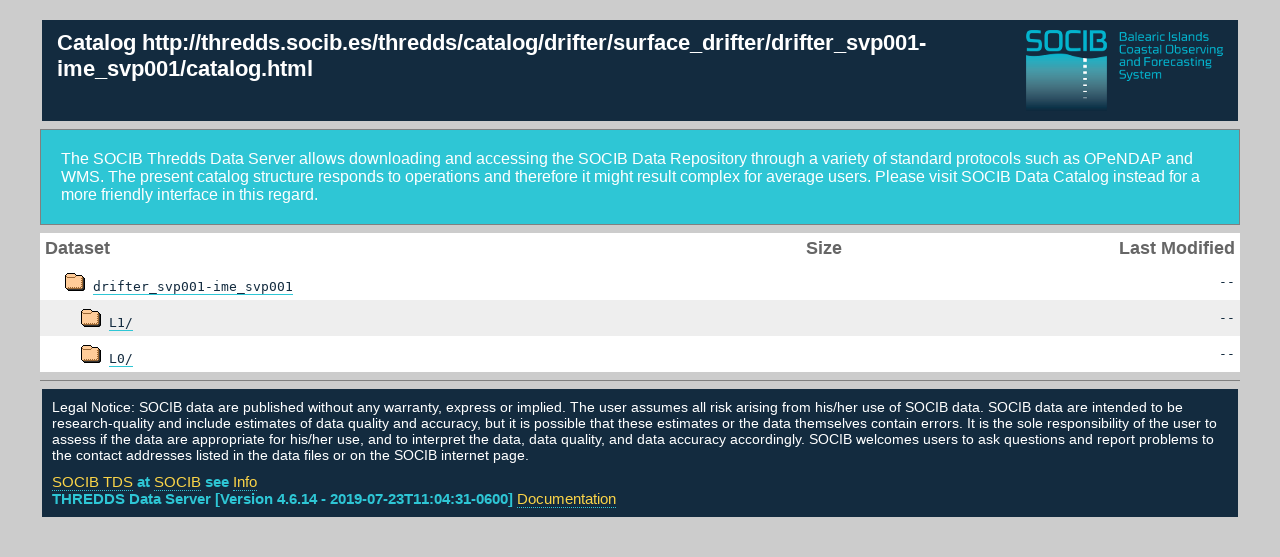

--- FILE ---
content_type: text/html;charset=UTF-8
request_url: https://thredds.socib.es/thredds/catalog/drifter/surface_drifter/drifter_svp001-ime_svp001/catalog.html
body_size: 1097
content:
<!DOCTYPE html PUBLIC '-//W3C//DTD HTML 4.01 Transitional//EN'
        'http://www.w3.org/TR/html4/loose.dtd'>
<html>
<head><script async src="https://www.googletagmanager.com/gtag/js?id=G-2DVXD3M3LB"></script><script>window.dataLayer = window.dataLayer || [];function gtag(){dataLayer.push(arguments);}gtag("js", new Date());gtag("config", "G-2DVXD3M3LB");</script>
<meta http-equiv='Content-Type' content='text/html; charset=UTF-8'><title>Catalog http://thredds.socib.es/thredds/catalog/drifter/surface_drifter/drifter_svp001-ime_svp001/catalog.html</title>
<link rel='stylesheet' href='/thredds/tdsCat.css' type='text/css' >
<!-- Google Analytics -->
<script>
(function(i,s,o,g,r,a,m){i['GoogleAnalyticsObject']=r;i[r]=i[r]||function(){
(i[r].q=i[r].q||[]).push(arguments)},i[r].l=1*new Date();a=s.createElement(o),
m=s.getElementsByTagName(o)[0];a.async=1;a.src=g;m.parentNode.insertBefore(a,m)
})(window,document,'script','https://www.google-analytics.com/analytics.js','ga');

ga('create', 'UA-17415289-4', 'auto');
ga('send', 'pageview');
</script>
<!-- End Google Analytics -->
</head>
<body><h1><img src='/thredds/threddsIcon.gif' alt='SOCIB Thredds for data access and discovery' align='left' valign='top'>
Catalog http://thredds.socib.es/thredds/catalog/drifter/surface_drifter/drifter_svp001-ime_svp001/catalog.html</h1><HR size='1' noshade='noshade'><table width='100%' cellspacing='0' cellpadding='5' align='center'>
<tr>
<th align='left'><font size='+1'>Dataset</font></th>
<th align='center'><font size='+1'>Size</font></th>
<th align='right'><font size='+1'>Last Modified</font></th>
</tr><tr>
<td align='left'>&nbsp;&nbsp;&nbsp;&nbsp;
<img src='/thredds/folder.gif' alt='Folder'> &nbsp;<a href='catalog.html?dataset=drifter/surface_drifter/drifter_svp001-ime_svp001'><tt>drifter_svp001-ime_svp001</tt></a></td>
<td align='right'><tt>&nbsp;</tt></td>
<td align='right'><tt>--</tt></td>
</tr>
<tr bgcolor='#eeeeee'>
<td align='left'>&nbsp;&nbsp;&nbsp;&nbsp;&nbsp;&nbsp;&nbsp;&nbsp;
<img src='/thredds/folder.gif' alt='Folder'> &nbsp;<a href='L1/catalog.html'><tt>L1/</tt></a></td>
<td align='right'><tt>&nbsp;</tt></td>
<td align='right'><tt>--</tt></td>
</tr>
<tr>
<td align='left'>&nbsp;&nbsp;&nbsp;&nbsp;&nbsp;&nbsp;&nbsp;&nbsp;
<img src='/thredds/folder.gif' alt='Folder'> &nbsp;<a href='L0/catalog.html'><tt>L0/</tt></a></td>
<td align='right'><tt>&nbsp;</tt></td>
<td align='right'><tt>--</tt></td>
</tr>
</table>
<HR size='1' noshade='noshade'><h3><a href='/thredds/catalog.html'>SOCIB TDS</a> at <a href='http://www.socib.es/'>SOCIB</a> see <a href='/thredds/serverInfo.html'> Info </a><br>
THREDDS Data Server [Version 4.6.14 - 2019-07-23T11:04:31-0600] <a href='https://docs.unidata.ucar.edu/tds/current/userguide/index.html'> Documentation</a></h3>
</body>
</html>


--- FILE ---
content_type: text/css;charset=utf-8
request_url: https://thredds.socib.es/thredds/tdsCat.css
body_size: 1210
content:
body {
  font-family: Tahoma, Arial, sans-serif;
  color: #132b3f;
  background-color: #ccc;  
  padding: 0 20px;
  margin: 20px auto;
  max-width: 1200px;
}

table {
  background-color: white;
}

table th {
  color: #666;
}

h1 {
  font-family: Tahoma, Arial, sans-serif;
  color: #fff;
  background-color: #132b3f;
  font-size: 22px;
  padding: 10px 200px 10px 15px;
  margin: 2px;
  overflow: hidden;
  word-wrap: break-word;
  background-image: url('logo-socib_h81.png');
  background-position: bottom right;  
  background-repeat: no-repeat;  
  background-position: bottom 10px right 15px;
  min-height: 81px;
}
@media(max-width:1000px){
  h1 {
   background-image: none;
   padding: 10px 15px;
  }
}

h1 img {
  display: none;
}

h2 {
  font-family: Tahoma, Arial, sans-serif;
  color: #fbd448;
  background-color: #888;
  font-size: 22px;
  padding: 4px;
  margin: 2px;
}

h3 {
  font-family: Tahoma, Arial, sans-serif;
  color: #2ec6d5;
  background-color: #132b3f;
  font-size: 15px;
  padding: 10px;
  margin: 2px;
}

b {
  font-family: Tahoma, Arial, sans-serif;
  color: white;
  background-color: #525D76;
}

p {
  font-family: Tahoma,Arial,sans-serif;
  background: white;
  color: black;
  font-size: 12px;
}

a {
  color: #132b3f;
  text-decoration: none;
  font-weight: normal;
  border-bottom: 1px solid #2ec6d5;
}

a:hover {
  border-bottom: none;
  border-bottom: 1px double #ccc;
  font-weight: bolder;
}

h3 a {
  color : #fbd448;
  border-bottom: 1px dotted #2ec6d5;
}

a.name {
  color : #132b3f;
}

hr {
  color: #aaa;
}

hr:first-of-type::after {
    content: "The SOCIB Thredds Data Server allows downloading and accessing the SOCIB Data Repository through a variety of standard protocols such as OPeNDAP and WMS. The present catalog structure responds to operations and therefore it might result complex for average users. Please visit SOCIB Data Catalog instead for a more friendly interface in this regard.";
    padding: 20px;
    display: block;
    background-color: #2ec6d5;
    color: white;
    border-bottom: rgb(128, 128, 128) solid 1px;
}

h3:last-of-type {
    background-image: url(https://images.socib.es/convert/0x80/common/CoreTrustSeal-logo-transparent.png);
    background-repeat: no-repeat;
    background-position: bottom right;
    padding: 10px 80px 10px 10px;
}

h3:last-of-type::before {
    content: "Legal Notice: SOCIB data are published without any warranty, express or implied. The user assumes all risk arising from his/her use of SOCIB data. SOCIB data are intended to be research-quality and include estimates of data quality and accuracy, but it is possible that these estimates or the data themselves contain errors. It is the sole responsibility of the user to assess if the data are appropriate for his/her use, and to interpret the data, data quality, and data accuracy accordingly. SOCIB welcomes users to ask questions and report problems to the contact addresses listed in the data files or on the SOCIB internet page.";
    display: block;
    padding: 0 0 10px 0;
    font-size: 0.9rem;
    color: white;
    font-weight: 300;
    margin-right: -60px;
}
